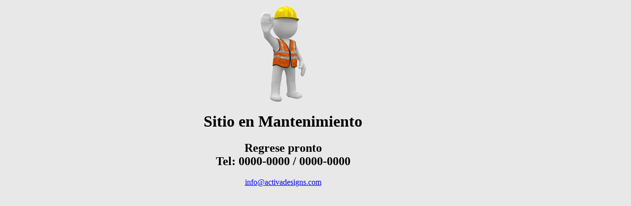

--- FILE ---
content_type: text/html
request_url: https://activabiz.com/
body_size: 1355
content:
<!DOCTYPE html PUBLIC "-//W3C//DTD XHTML 1.0 Transitional//EN" "http://www.w3.org/TR/xhtml1/DTD/xhtml1-transitional.dtd">
<html xmlns="http://www.w3.org/1999/xhtml">
<head><meta charset="gb18030">

<title>Sitio en Mantenimiento</title>
<style>
body{
	background-color:#E8E8E8;
}
li{
	display: inline;
	list-style-type: none;
	margin-left:10px;
	margin-right:10px;
	text-align:center;
	
}
li .item{
	margin:20px;
	-webkit-border-radius: 10px;
-moz-border-radius: 10px;
border-radius: 10px;
	float:left;
	background-color:#5494C8;
	position:relative;
	left:15%;
}


.item3{
	background-color:#C8D148;
}
</style>
<script>
	function on(id){
		element = document.getElementById(id);
		element.style.backgroundColor="#C8D148";
	}
	function out(id){
		element = document.getElementById(id);
		element.style.backgroundColor="#5494C8";
	}
</script>
</head>

<body>
<div align="center">

  <table width="90%" border="0">
    <tr>
      <td><div align="center"><img src="image.png" width="93" height="196" alt="Remodelacion" />
      </div>
        <h1 align="center">Sitio en Mantenimiento</h1>
        <h2 align="center">Regrese pronto<br />
          Tel: 0000-0000 / 0000-0000</h2>
        <p align="center"><a href="mailto:info@activadesigns.com">info@activadesigns.com</a></p>
       <td>
     <ul>
  </td>
    </tr>
  </table>
  

  
  
</div>
</body>
</html>